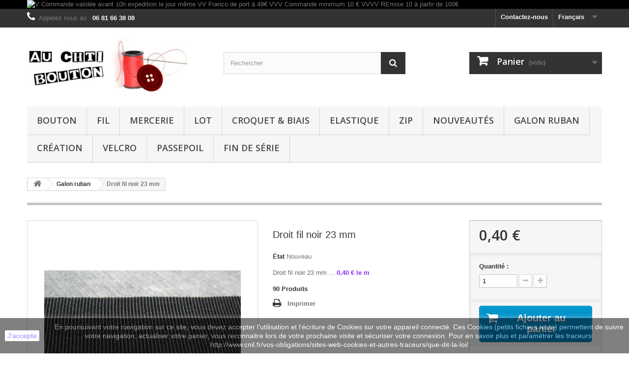

--- FILE ---
content_type: text/html; charset=utf-8
request_url: https://www.auchtibouton.com/fr/galon-ruban/1757-droit-fil-noir-23-mm.html
body_size: 13571
content:
<!DOCTYPE HTML>
<!--[if lt IE 7]> <html class="no-js lt-ie9 lt-ie8 lt-ie7 " lang="fr"><![endif]-->
<!--[if IE 7]><html class="no-js lt-ie9 lt-ie8 ie7" lang="fr"><![endif]-->
<!--[if IE 8]><html class="no-js lt-ie9 ie8" lang="fr"><![endif]-->
<!--[if gt IE 8]> <html class="no-js ie9" lang="fr"><![endif]-->
<html lang="fr">
	<head>
		<meta charset="utf-8" />
		<title>droit fil</title>
		<meta name="description" content="Droit fil noir 23 mm" />
		<meta name="generator" content="PrestaShop" />
		<meta name="robots" content="index,follow" />
		<meta name="viewport" content="width=device-width, minimum-scale=0.25, maximum-scale=1.6, initial-scale=1.0" /> 
		<meta name="apple-mobile-web-app-capable" content="yes" /> 
		<link rel="icon" type="image/vnd.microsoft.icon" href="/img/favicon.ico?1752836361" />
		<link rel="shortcut icon" type="image/x-icon" href="/img/favicon.ico?1752836361" />
			<link rel="stylesheet" href="/themes/default-bootstrap/css/global.css" type="text/css" media="all" />
			<link rel="stylesheet" href="/themes/default-bootstrap/css/autoload/highdpi.css" type="text/css" media="all" />
			<link rel="stylesheet" href="/themes/default-bootstrap/css/autoload/responsive-tables.css" type="text/css" media="all" />
			<link rel="stylesheet" href="/themes/default-bootstrap/css/autoload/uniform.default.css" type="text/css" media="all" />
			<link rel="stylesheet" href="/js/jquery/plugins/fancybox/jquery.fancybox.css" type="text/css" media="all" />
			<link rel="stylesheet" href="/themes/default-bootstrap/css/product.css" type="text/css" media="all" />
			<link rel="stylesheet" href="/themes/default-bootstrap/css/print.css" type="text/css" media="print" />
			<link rel="stylesheet" href="/js/jquery/plugins/bxslider/jquery.bxslider.css" type="text/css" media="all" />
			<link rel="stylesheet" href="/themes/default-bootstrap/css/modules/blockbanner/blockbanner.css" type="text/css" media="all" />
			<link rel="stylesheet" href="/themes/default-bootstrap/css/modules/blockcart/blockcart.css" type="text/css" media="all" />
			<link rel="stylesheet" href="/themes/default-bootstrap/css/modules/blockcategories/blockcategories.css" type="text/css" media="all" />
			<link rel="stylesheet" href="/themes/default-bootstrap/css/modules/blockcurrencies/blockcurrencies.css" type="text/css" media="all" />
			<link rel="stylesheet" href="/themes/default-bootstrap/css/modules/blocklanguages/blocklanguages.css" type="text/css" media="all" />
			<link rel="stylesheet" href="/themes/default-bootstrap/css/modules/blockcontact/blockcontact.css" type="text/css" media="all" />
			<link rel="stylesheet" href="/themes/default-bootstrap/css/modules/blocksearch/blocksearch.css" type="text/css" media="all" />
			<link rel="stylesheet" href="/js/jquery/plugins/autocomplete/jquery.autocomplete.css" type="text/css" media="all" />
			<link rel="stylesheet" href="/themes/default-bootstrap/css/modules/blocktags/blocktags.css" type="text/css" media="all" />
			<link rel="stylesheet" href="/themes/default-bootstrap/css/modules/blockviewed/blockviewed.css" type="text/css" media="all" />
			<link rel="stylesheet" href="/modules/themeconfigurator/css/hooks.css" type="text/css" media="all" />
			<link rel="stylesheet" href="/themes/default-bootstrap/css/modules/productscategory/css/productscategory.css" type="text/css" media="all" />
			<link rel="stylesheet" href="/themes/default-bootstrap/css/modules/mailalerts/mailalerts.css" type="text/css" media="all" />
			<link rel="stylesheet" href="/themes/default-bootstrap/css/modules/blocktopmenu/css/blocktopmenu.css" type="text/css" media="all" />
			<link rel="stylesheet" href="/themes/default-bootstrap/css/modules/blocktopmenu/css/superfish-modified.css" type="text/css" media="all" />
			<link rel="stylesheet" href="/modules/ybc_productimagehover/views/css/productimagehover.css" type="text/css" media="all" />
			<link rel="stylesheet" href="/modules/tetcountdown/css/jquery.ui.datepicker.css" type="text/css" media="all" />
			<link rel="stylesheet" href="/modules/tetcountdown/css/tetcountdown.css" type="text/css" media="all" />
			<link rel="stylesheet" href="/modules/everpspopup/views/css/everpspopup.css" type="text/css" media="all" />
			<link rel="stylesheet" href="/modules/paypal/views/css/paypal.css" type="text/css" media="all" />
			<link rel="stylesheet" href="/themes/default-bootstrap/css/product_list.css" type="text/css" media="all" />
			
					
					
<script type="text/javascript" src="/modules/eicaptcha//js/eicaptcha-modules.js"></script>
		<link rel="stylesheet" href="https://fonts.googleapis.com/css?family=Open+Sans:300,600" type="text/css" media="all" />
		<!--[if IE 8]>
		
<script src="https://oss.maxcdn.com/libs/html5shiv/3.7.0/html5shiv.js"></script>
		
<script src="https://oss.maxcdn.com/libs/respond.js/1.3.0/respond.min.js"></script>
		<![endif]-->
	</head>
	<body id="product" class="product product-1757 product-droit-fil-noir-23-mm category-26 category-galon-ruban hide-left-column hide-right-column lang_fr">
					<div id="page">
			<div class="header-container">
				<header id="header">
					<div class="banner">
						<div class="container">
							<div class="row">
								<a href="http://www.auchtibouton.com/fr/content/1-livraison" title="V Commande valid&eacute;e avant 10h expedition le jour m&ecirc;me VV Franco de port &agrave; 49&euro;  VVV Commande minimum 10 &euro; VVVV REmise 10 &agrave; partir de 100&euro;">
	<img class="img-responsive" src="https://www.auchtibouton.com/modules/blockbanner/img/cd13d7c07e06427f16115560a211fc2a.jpeg" alt="V Commande valid&eacute;e avant 10h expedition le jour m&ecirc;me VV Franco de port &agrave; 49&euro;  VVV Commande minimum 10 &euro; VVVV REmise 10 &agrave; partir de 100&euro;" title="V Commande valid&eacute;e avant 10h expedition le jour m&ecirc;me VV Franco de port &agrave; 49&euro;  VVV Commande minimum 10 &euro; VVVV REmise 10 &agrave; partir de 100&euro;" width="1170" height="65" />
</a>

							</div>
						</div>
					</div>
					<div class="nav">
						<div class="container">
							<div class="row">
								<nav><!-- Block languages module -->
	<div id="languages-block-top" class="languages-block">
									<div class="current">
					<span>Français</span>
				</div>
																						<ul id="first-languages" class="languages-block_ul toogle_content">
							<li class="selected">
										<span>Français</span>
								</li>
							<li >
																				<a href="https://www.auchtibouton.com/en/ribbons/1757-droit-fil-noir-23-mm.html" title="English (United States)">
															<span>English</span>
									</a>
								</li>
							<li >
																				<a href="https://www.auchtibouton.com/it/galon-ruban/1757-droit-fil-noir-23-mm.html" title="Italiano (Italian)">
															<span>Italiano</span>
									</a>
								</li>
							<li >
																				<a href="https://www.auchtibouton.com/de/borten-bander/1757-droit-fil-noir-23-mm.html" title="Deutsch (German)">
															<span>Deutsch</span>
									</a>
								</li>
					</ul>
	</div>
<!-- /Block languages module -->
<div id="contact-link">
	<a href="https://www.auchtibouton.com/fr/contactez-nous" title="Contactez-nous">Contactez-nous</a>
</div>
	<span class="shop-phone">
		<i class="icon-phone"></i>Appelez nous au : <strong>06 81 66 38 08</strong>
	</span>
</nav>
							</div>
						</div>
					</div>
					<div>
						<div class="container">
							<div class="row">
								<div id="header_logo">
									<a href="http://www.auchtibouton.com/" title="auchtibouton">
										<img class="logo img-responsive" src="https://www.auchtibouton.com/img/auchtibouton-1405761983.jpg" alt="auchtibouton" width="332" height="121"/>
									</a>
								</div>
								<!-- Block search module TOP -->
<div id="search_block_top" class="col-sm-4 clearfix">
	<form id="searchbox" method="get" action="https://www.auchtibouton.com/fr/recherche" >
		<input type="hidden" name="controller" value="search" />
		<input type="hidden" name="orderby" value="position" />
		<input type="hidden" name="orderway" value="desc" />
		<input class="search_query form-control" type="text" id="search_query_top" name="search_query" placeholder="Rechercher" value="" />
		<button type="submit" name="submit_search" class="btn btn-default button-search">
			<span>Rechercher</span>
		</button>
	</form>
</div>
<!-- /Block search module TOP --><!-- MODULE Block cart -->
<div class="col-sm-4 clearfix">
	<div class="shopping_cart">
		<a href="https://www.auchtibouton.com/fr/commande" title="Voir mon panier" rel="nofollow">
			<b>Panier</b>
			<span class="ajax_cart_quantity unvisible">0</span>
			<span class="ajax_cart_product_txt unvisible">Produit</span>
			<span class="ajax_cart_product_txt_s unvisible">Produits</span>
			<span class="ajax_cart_total unvisible">
							</span>
			<span class="ajax_cart_no_product">(vide)</span>
					</a>
					<div class="cart_block block exclusive">
				<div class="block_content">
					<!-- block list of products -->
					<div class="cart_block_list">
												<p class="cart_block_no_products">
							Aucun produit
						</p>
												<div class="cart-prices">
							<div class="cart-prices-line first-line">
								<span class="price cart_block_shipping_cost ajax_cart_shipping_cost">
																			Livraison gratuite !
																	</span>
								<span>
									Livraison
								</span>
							</div>
																					<div class="cart-prices-line last-line">
								<span class="price cart_block_total ajax_block_cart_total">0,00 €</span>
								<span>Total</span>
							</div>
													</div>
						<p class="cart-buttons">
							<a id="button_order_cart" class="btn btn-default button button-small" href="https://www.auchtibouton.com/fr/commande" title="Commander" rel="nofollow">
								<span>
									Commander<i class="icon-chevron-right right"></i>
								</span>
							</a>
						</p>
					</div>
				</div>
			</div><!-- .cart_block -->
			</div>
</div>

	<div id="layer_cart">
		<div class="clearfix">
			<div class="layer_cart_product col-xs-12 col-md-6">
				<span class="cross" title="Fermer la fenêtre"></span>
				<h2>
					<i class="icon-ok"></i>Produit ajouté au panier avec succès
				</h2>
				<div class="product-image-container layer_cart_img">
				</div>
				<div class="layer_cart_product_info">
					<span id="layer_cart_product_title" class="product-name"></span>
					<span id="layer_cart_product_attributes"></span>
					<div>
						<strong class="dark">Quantité</strong>
						<span id="layer_cart_product_quantity"></span>
					</div>
					<div>
						<strong class="dark">Total</strong>
						<span id="layer_cart_product_price"></span>
					</div>
				</div>
			</div>
			<div class="layer_cart_cart col-xs-12 col-md-6">
				<h2>
					<!-- Plural Case [both cases are needed because page may be updated in Javascript] -->
					<span class="ajax_cart_product_txt_s  unvisible">
						Il y a <span class="ajax_cart_quantity">0</span> produits dans votre panier.
					</span>
					<!-- Singular Case [both cases are needed because page may be updated in Javascript] -->
					<span class="ajax_cart_product_txt ">
						Il y a 1 produit dans votre panier.
					</span>
				</h2>
	
				<div class="layer_cart_row">
					<strong class="dark">
						Total produits
													TTC
											</strong>
					<span class="ajax_block_products_total">
											</span>
				</div>
	
								<div class="layer_cart_row">
					<strong class="dark">
						Frais de port&nbsp;(HT)
					</strong>
					<span class="ajax_cart_shipping_cost">
													Livraison gratuite !
											</span>
				</div>
								<div class="layer_cart_row">	
					<strong class="dark">
						Total
													TTC
											</strong>
					<span class="ajax_block_cart_total">
											</span>
				</div>
				<div class="button-container">	
					<span class="continue btn btn-default button exclusive-medium" title="Continuer mes achats">
						<span>
							<i class="icon-chevron-left left"></i>Continuer mes achats
						</span>
					</span>
					<a class="btn btn-default button button-medium"	href="https://www.auchtibouton.com/fr/commande" title="Commander" rel="nofollow">
						<span>
							Commander<i class="icon-chevron-right right"></i>
						</span>
					</a>	
				</div>
			</div>
		</div>
		<div class="crossseling"></div>
	</div> <!-- #layer_cart -->
	<div class="layer_cart_overlay"></div>

<!-- /MODULE Block cart -->	<!-- Menu -->
	<div id="block_top_menu" class="sf-contener clearfix col-lg-12">
		<div class="cat-title">Catégories</div>
		<ul class="sf-menu clearfix menu-content">
			<li><a href="https://www.auchtibouton.com/fr/12-bouton" title="Bouton">Bouton</a><ul><li><a href="https://www.auchtibouton.com/fr/13-bouton-enfant" title="Bouton enfant">Bouton enfant</a></li><li><a href="https://www.auchtibouton.com/fr/14-bouton-adulte" title="Bouton adulte">Bouton adulte</a></li><li><a href="https://www.auchtibouton.com/fr/15-bouton-nacre" title="Bouton nacre">Bouton nacre</a></li><li><a href="https://www.auchtibouton.com/fr/16-bouton-bois" title="Bouton bois">Bouton bois</a></li><li><a href="https://www.auchtibouton.com/fr/17-bouton-corne-cuir-os" title="Bouton corne cuir os">Bouton corne cuir os</a></li><li><a href="https://www.auchtibouton.com/fr/18-bouton-corozo" title="Bouton corozo">Bouton corozo</a></li><li><a href="https://www.auchtibouton.com/fr/19-bouton-metal" title="Bouton métal">Bouton métal</a></li><li><a href="https://www.auchtibouton.com/fr/21-bouton-divers" title="Bouton divers">Bouton divers</a></li><li><a href="https://www.auchtibouton.com/fr/20-bouton-verre" title="Bouton verre">Bouton verre</a></li></ul></li><li><a href="https://www.auchtibouton.com/fr/25-fil-" title="Fil ">Fil </a></li><li><a href="https://www.auchtibouton.com/fr/22-mercerie" title="Mercerie">Mercerie</a></li><li><a href="https://www.auchtibouton.com/fr/32-lot" title="Lot">Lot</a></li><li><a href="https://www.auchtibouton.com/fr/23-croquet-biais" title="Croquet & Biais">Croquet & Biais</a></li><li><a href="https://www.auchtibouton.com/fr/27-elastique" title="Elastique">Elastique</a></li><li><a href="https://www.auchtibouton.com/fr/24-zip" title="Zip">Zip</a></li><li><a href="https://www.auchtibouton.com/fr/34-nouveautes" title="Nouveautés">Nouveautés</a></li><li><a href="https://www.auchtibouton.com/fr/26-galon-ruban" title="Galon ruban">Galon ruban</a></li><li><a href="https://www.auchtibouton.com/fr/31-creation" title="Création">Création</a></li><li><a href="https://www.auchtibouton.com/fr/28-velcro" title="Velcro">Velcro</a></li><li><a href="https://www.auchtibouton.com/fr/35-Passepoil" title="Passepoil">Passepoil</a></li><li><a href="https://www.auchtibouton.com/fr/36-fin-de-serie" title="Fin de série">Fin de série</a></li>
					</ul>
	</div>
	<!--/ Menu -->
							</div>
						</div>
					</div>
				</header>
			</div>
			<div class="columns-container">
				<div id="columns" class="container">
											
<!-- Breadcrumb -->
<div class="breadcrumb clearfix">
	<a class="home" href="http://www.auchtibouton.com/" title="retour &agrave; Accueil"><i class="icon-home"></i></a>
			<span class="navigation-pipe" >&gt;</span>
					<a href="https://www.auchtibouton.com/fr/26-galon-ruban" title="Galon ruban" data-gg="">Galon ruban</a><span class="navigation-pipe">></span>Droit fil noir 23 mm
			</div>
<!-- /Breadcrumb -->
										<div class="row">
						<div id="top_column" class="center_column col-xs-12 col-sm-12"></div>
					</div>
					<div class="row">
												<div id="center_column" class="center_column col-xs-12 col-sm-12">
	

								<div class="primary_block row" itemscope itemtype="http://schema.org/Product">
					<div class="container">
				<div class="top-hr"></div>
			</div>
								<!-- left infos-->  
		<div class="pb-left-column col-xs-12 col-sm-4 col-md-5">
			<!-- product img-->        
			<div id="image-block" class="clearfix">
																	<span id="view_full_size">
													<img id="bigpic" itemprop="image" src="https://www.auchtibouton.com/1759-large_default/droit-fil-noir-23-mm.jpg" title="Droit fil noir 23 mm" alt="Droit fil noir 23 mm" width="458" height="458"/>
															<span class="span_link no-print">Agrandir l&#039;image</span>
																		</span>
							</div> <!-- end image-block -->
							<!-- thumbnails -->
				<div id="views_block" class="clearfix hidden">
										<div id="thumbs_list">
						<ul id="thumbs_list_frame">
																																																						<li id="thumbnail_1759" class="last">
									<a 
																					href="https://www.auchtibouton.com/1759-thickbox_default/droit-fil-noir-23-mm.jpg"
											data-fancybox-group="other-views"
											class="fancybox shown"
																				title="Droit fil noir 23 mm">
										<img class="img-responsive" id="thumb_1759" src="https://www.auchtibouton.com/1759-cart_default/droit-fil-noir-23-mm.jpg" alt="Droit fil noir 23 mm" title="Droit fil noir 23 mm" height="80" width="80" itemprop="image" />
									</a>
								</li>
																			</ul>
					</div> <!-- end thumbs_list -->
									</div> <!-- end views-block -->
				<!-- end thumbnails -->

								</div> <!-- end pb-left-column -->
		<!-- end left infos--> 
		<!-- center infos -->
		<div class="pb-center-column col-xs-12 col-sm-4">
				
			<h1 itemprop="name">Droit fil noir 23 mm</h1>
			<p id="product_reference" style="display: none;">
				<label>R&eacute;f&eacute;rence </label>
				<span class="editable" itemprop="sku"></span>
			</p>
						<p id="product_condition">
				<label>&Eacute;tat </label>
				<span class="editable" itemprop="condition">				Nouveau
							</span>
			</p>
							<div id="short_description_block">
											<div id="short_description_content" class="rte align_justify" itemprop="description"><p>Droit fil noir 23 mm ... <span style="color:#8f28fe;"><strong><span style="color:#8f28fe;"><strong>0,40 € le m</strong></span></strong></span></p></div>
					
										<!---->
				</div> <!-- end short_description_block -->
										<!-- number of item in stock -->
				<p id="pQuantityAvailable">
					<span id="quantityAvailable">90</span>
					<span  style="display: none;" id="quantityAvailableTxt">Article</span>
					<span  id="quantityAvailableTxtMultiple">Produits</span>
				</p>
										<!-- availability -->
				<p id="availability_statut" style="display: none;">
					
					<span id="availability_value"></span>				
				</p>
				<p class="warning_inline" id="last_quantities" style="display: none" >Attention : derni&egrave;res pi&egrave;ces disponibles !</p>
						<p id="availability_date" style="display: none;">
				<span id="availability_date_label">Date de disponibilit&eacute;:</span>
				<span id="availability_date_value">0000-00-00</span>
			</p>
			<!-- Out of stock hook -->
			<div id="oosHook" style="display: none;">
				<!-- MODULE MailAlerts -->
			<p class="form-group">
			<input type="text" id="oos_customer_email" name="customer_email" size="20" value="votre@email.com" class="mailalerts_oos_email form-control" />
    	</p>
    	<a href="#" title="Prévenez-moi lorsque le produit est disponible" id="mailalert_link" rel="nofollow">Prévenez-moi lorsque le produit est disponible</a>
	<span id="oos_customer_email_result" style="display:none; display: block;"></span>

<!-- END : MODULE MailAlerts -->
			</div>
										<!-- usefull links-->
				<ul id="usefull_link_block" class="clearfix no-print">
										<li class="print">
						<a href="javascript:print();">
							Imprimer
						</a>
					</li>
									</ul>
					</div>
		<!-- end center infos-->
		<!-- pb-right-column-->
		<div class="pb-right-column col-xs-12 col-sm-4 col-md-3">
						<!-- add to cart form-->
			<form id="buy_block" action="https://www.auchtibouton.com/fr/panier" method="post">
				<!-- hidden datas -->
				<p class="hidden">
					<input type="hidden" name="token" value="0171d8ec91fe8709533557af69266206" />
					<input type="hidden" name="id_product" value="1757" id="product_page_product_id" />
					<input type="hidden" name="add" value="1" />
					<input type="hidden" name="id_product_attribute" id="idCombination" value="" />
				</p>
				<div class="box-info-product">
					<div class="content_prices clearfix">
													<!-- prices -->
							<div class="price">
								<p class="our_price_display" itemprop="offers" itemscope itemtype="http://schema.org/Offer">
									<link itemprop="availability" href="http://schema.org/InStock"/>																			<span id="our_price_display" itemprop="price">0,40 €</span>
										<!---->
										<meta itemprop="priceCurrency" content="EUR" />
																	</p>
								<p id="reduction_percent"  style="display:none;">
									<span id="reduction_percent_display">
																			</span>
								</p>
								<p id="old_price" class="hidden">
																			<span id="old_price_display"></span>
										<!--  -->
																	</p>
															</div> <!-- end prices -->
							<p id="reduction_amount"  style="display:none">
								<span id="reduction_amount_display">
																</span>
							</p>
																											 
						<div class="clear"></div>
					</div> <!-- end content_prices -->
					<div class="product_attributes clearfix">
						<!-- quantity wanted -->
												<p id="quantity_wanted_p">
							<label>Quantit&eacute; : </label>
							<input type="text" name="qty" id="quantity_wanted" class="text" value="1" />
							<a href="#" data-field-qty="qty" class="btn btn-default button-minus product_quantity_down">
								<span><i class="icon-minus"></i></span>
							</a>
							<a href="#" data-field-qty="qty" class="btn btn-default button-plus product_quantity_up ">
								<span><i class="icon-plus"></i></span>
							</a>
							<span class="clearfix"></span>
						</p>
												<!-- minimal quantity wanted -->
						<p id="minimal_quantity_wanted_p" style="display: none;">
							Ce produit n&#039;est pas vendu &agrave; l&#039;unit&eacute;. Vous devez s&eacute;lectionner au moins <b id="minimal_quantity_label">1</b> quantit&eacute; pour ce produit.
						</p>
											</div> <!-- end product_attributes -->
					<div class="box-cart-bottom">
						<div>
							<p id="add_to_cart" class="buttons_bottom_block no-print">
								<button type="submit" name="Submit" class="exclusive">
									<span>Ajouter au panier</span>
								</button>
							</p>
						</div>
						<!-- Productpaymentlogos module -->
<div id="product_payment_logos">
	<div class="box-security">
    <h5 class="product-heading-h5"></h5>
  			<img src="/modules/productpaymentlogos/img/5f95890d4709aa1a44627bb628e60283.png" alt="" class="img-responsive" />
	    </div>
</div>
<!-- /Productpaymentlogos module -->
<strong></strong>
					</div> <!-- end box-cart-bottom -->
				</div> <!-- end box-info-product -->
			</form>
					</div> <!-- end pb-right-column-->
	</div> <!-- end primary_block -->
											<!--HOOK_PRODUCT_TAB -->
		<section class="page-product-box">
			
					</section>
		<!--end HOOK_PRODUCT_TAB -->
				    <section id="crossselling" class="page-product-box">
    	<h3 class="productscategory_h2 page-product-heading">
                            Les clients qui ont acheté ce produit ont également acheté...
                    </h3>
    	<div id="crossselling_list">
            <ul id="crossselling_list_car" class="clearfix">
                                    <li class="product-box item">
                        <a 
                        class="lnk_img product-image" 
                        href="https://www.auchtibouton.com/fr/lot/4290-lot-10-boutons-nacre-riviere-ebene-13mm.html" 
                        title="Lot 10 boutons nacre rivière ébène 13mm" >
                            <img src="https://www.auchtibouton.com/4772-home_default/lot-10-boutons-nacre-riviere-ebene-13mm.jpg" alt="Lot 10 boutons nacre rivière ébène 13mm" />
                        </a>
                        <p class="product_name">
                            <a 
                            href="https://www.auchtibouton.com/fr/lot/4290-lot-10-boutons-nacre-riviere-ebene-13mm.html" 
                            title="Lot 10 boutons nacre rivière ébène 13mm">
                                Lot 10...
                            </a>
                        </p>
                                                    <p class="price_display">
                                <span class="price">2,00 €</span>
                            </p>
                                            </li>
                                    <li class="product-box item">
                        <a 
                        class="lnk_img product-image" 
                        href="https://www.auchtibouton.com/fr/galon-ruban/1743-velours-elastique-frappe-rose-16-mm.html" 
                        title="Velours elastique frappe rose 16 mm" >
                            <img src="https://www.auchtibouton.com/4434-home_default/velours-elastique-frappe-rose-16-mm.jpg" alt="Velours elastique frappe rose 16 mm" />
                        </a>
                        <p class="product_name">
                            <a 
                            href="https://www.auchtibouton.com/fr/galon-ruban/1743-velours-elastique-frappe-rose-16-mm.html" 
                            title="Velours elastique frappe rose 16 mm">
                                Velours...
                            </a>
                        </p>
                                                    <p class="price_display">
                                <span class="price">0,40 €</span>
                            </p>
                                            </li>
                                    <li class="product-box item">
                        <a 
                        class="lnk_img product-image" 
                        href="https://www.auchtibouton.com/fr/zip/1696-fermeture-eclair-ykk-au-m-vison-896.html" 
                        title="Fermeture éclair YKK au m VISON 896" >
                            <img src="https://www.auchtibouton.com/1698-home_default/fermeture-eclair-ykk-au-m-vison-896.jpg" alt="Fermeture éclair YKK au m VISON 896" />
                        </a>
                        <p class="product_name">
                            <a 
                            href="https://www.auchtibouton.com/fr/zip/1696-fermeture-eclair-ykk-au-m-vison-896.html" 
                            title="Fermeture éclair YKK au m VISON 896">
                                Fermeture...
                            </a>
                        </p>
                                                    <p class="price_display">
                                <span class="price">1,50 €</span>
                            </p>
                                            </li>
                                    <li class="product-box item">
                        <a 
                        class="lnk_img product-image" 
                        href="https://www.auchtibouton.com/fr/bouton-adulte/4520-bouton-pression-a-coudre-rouge-23mm.html" 
                        title="Bouton pression à coudre rouge 23mm" >
                            <img src="https://www.auchtibouton.com/4594-home_default/bouton-pression-a-coudre-rouge-23mm.jpg" alt="Bouton pression à coudre rouge 23mm" />
                        </a>
                        <p class="product_name">
                            <a 
                            href="https://www.auchtibouton.com/fr/bouton-adulte/4520-bouton-pression-a-coudre-rouge-23mm.html" 
                            title="Bouton pression à coudre rouge 23mm">
                                Bouton...
                            </a>
                        </p>
                                                    <p class="price_display">
                                <span class="price">0,80 €</span>
                            </p>
                                            </li>
                                    <li class="product-box item">
                        <a 
                        class="lnk_img product-image" 
                        href="https://www.auchtibouton.com/fr/bouton-corne-cuir-os/2782-bouton-cuir-rouge-36mm.html" 
                        title="Bouton cuir rouge 36mm" >
                            <img src="https://www.auchtibouton.com/2784-home_default/bouton-cuir-rouge-36mm.jpg" alt="Bouton cuir rouge 36mm" />
                        </a>
                        <p class="product_name">
                            <a 
                            href="https://www.auchtibouton.com/fr/bouton-corne-cuir-os/2782-bouton-cuir-rouge-36mm.html" 
                            title="Bouton cuir rouge 36mm">
                                Bouton cuir...
                            </a>
                        </p>
                                                    <p class="price_display">
                                <span class="price">2,50 €</span>
                            </p>
                                            </li>
                                    <li class="product-box item">
                        <a 
                        class="lnk_img product-image" 
                        href="https://www.auchtibouton.com/fr/elastique/1846-elastique-ecru-30-mm.html" 
                        title="Elastique écru 30 mm" >
                            <img src="https://www.auchtibouton.com/5881-home_default/elastique-ecru-30-mm.jpg" alt="Elastique écru 30 mm" />
                        </a>
                        <p class="product_name">
                            <a 
                            href="https://www.auchtibouton.com/fr/elastique/1846-elastique-ecru-30-mm.html" 
                            title="Elastique écru 30 mm">
                                Elastique...
                            </a>
                        </p>
                                                    <p class="price_display">
                                <span class="price">0,80 €</span>
                            </p>
                                            </li>
                                    <li class="product-box item">
                        <a 
                        class="lnk_img product-image" 
                        href="https://www.auchtibouton.com/fr/zip/1688-fermeture-eclair-ykk-au-m-marine-919.html" 
                        title="Fermeture éclair YKK au m MARINE 919" >
                            <img src="https://www.auchtibouton.com/1690-home_default/fermeture-eclair-ykk-au-m-marine-919.jpg" alt="Fermeture éclair YKK au m MARINE 919" />
                        </a>
                        <p class="product_name">
                            <a 
                            href="https://www.auchtibouton.com/fr/zip/1688-fermeture-eclair-ykk-au-m-marine-919.html" 
                            title="Fermeture éclair YKK au m MARINE 919">
                                Fermeture...
                            </a>
                        </p>
                                                    <p class="price_display">
                                <span class="price">1,50 €</span>
                            </p>
                                            </li>
                                    <li class="product-box item">
                        <a 
                        class="lnk_img product-image" 
                        href="https://www.auchtibouton.com/fr/bouton-metal/5196-bouton-roue-vieil-argent-36mm.html" 
                        title="Bouton roue vieil argent 36mm" >
                            <img src="https://www.auchtibouton.com/5274-home_default/bouton-roue-vieil-argent-36mm.jpg" alt="Bouton roue vieil argent 36mm" />
                        </a>
                        <p class="product_name">
                            <a 
                            href="https://www.auchtibouton.com/fr/bouton-metal/5196-bouton-roue-vieil-argent-36mm.html" 
                            title="Bouton roue vieil argent 36mm">
                                Bouton roue...
                            </a>
                        </p>
                                                    <p class="price_display">
                                <span class="price">2,00 €</span>
                            </p>
                                            </li>
                                    <li class="product-box item">
                        <a 
                        class="lnk_img product-image" 
                        href="https://www.auchtibouton.com/fr/bouton-adulte/3757-bouton-galet-vieil-or-36mm.html" 
                        title="Bouton galet vieil or 36mm" >
                            <img src="https://www.auchtibouton.com/3797-home_default/bouton-galet-vieil-or-36mm.jpg" alt="Bouton galet vieil or 36mm" />
                        </a>
                        <p class="product_name">
                            <a 
                            href="https://www.auchtibouton.com/fr/bouton-adulte/3757-bouton-galet-vieil-or-36mm.html" 
                            title="Bouton galet vieil or 36mm">
                                Bouton galet...
                            </a>
                        </p>
                                                    <p class="price_display">
                                <span class="price">0,80 €</span>
                            </p>
                                            </li>
                                    <li class="product-box item">
                        <a 
                        class="lnk_img product-image" 
                        href="https://www.auchtibouton.com/fr/bouton-adulte/2207-bouton-faux-marbre-kaki-30-mm-b56.html" 
                        title="Bouton faux marbre kaki 31mm " >
                            <img src="https://www.auchtibouton.com/2209-home_default/bouton-faux-marbre-kaki-30-mm-b56.jpg" alt="Bouton faux marbre kaki 31mm " />
                        </a>
                        <p class="product_name">
                            <a 
                            href="https://www.auchtibouton.com/fr/bouton-adulte/2207-bouton-faux-marbre-kaki-30-mm-b56.html" 
                            title="Bouton faux marbre kaki 31mm ">
                                Bouton faux...
                            </a>
                        </p>
                                                    <p class="price_display">
                                <span class="price">0,30 €</span>
                            </p>
                                            </li>
                            </ul>
        </div>
    </section>
<section class="page-product-box blockproductscategory">
	<h3 class="productscategory_h3 page-product-heading">30 autres produits dans la même catégorie :</h3>
	<div id="productscategory_list" class="clearfix">
		<ul id="bxslider1" class="bxslider clearfix">
		 			<li class="product-box item">
				<a href="https://www.auchtibouton.com/fr/galon-ruban/3238-ruban-velours-elastique-marron-10-mm.html" class="lnk_img product-image" title="Ruban velours élastique marron 10 mm"><img src="https://www.auchtibouton.com/3264-home_default/ruban-velours-elastique-marron-10-mm.jpg" alt="Ruban velours élastique marron 10 mm" /></a>
                
				<h5 class="product-name">
					<a href="https://www.auchtibouton.com/fr/galon-ruban/3238-ruban-velours-elastique-marron-10-mm.html" title="Ruban velours élastique marron 10 mm">Ruban...</a>
				</h5>
								<p class="price_display">
					<span class="price">0,40 €</span>
                                        				</p>
							</li>
					<li class="product-box item">
				<a href="https://www.auchtibouton.com/fr/galon-ruban/3564-ruban-chevron-vison-22-mm.html" class="lnk_img product-image" title="Ruban chevron vison 22 mm"><img src="https://www.auchtibouton.com/3598-home_default/ruban-chevron-vison-22-mm.jpg" alt="Ruban chevron vison 22 mm" /></a>
                
				<h5 class="product-name">
					<a href="https://www.auchtibouton.com/fr/galon-ruban/3564-ruban-chevron-vison-22-mm.html" title="Ruban chevron vison 22 mm">Ruban...</a>
				</h5>
								<p class="price_display">
					<span class="price">0,40 €</span>
                                        				</p>
							</li>
					<li class="product-box item">
				<a href="https://www.auchtibouton.com/fr/galon-ruban/3853-ruban-satin-anis-10mm.html" class="lnk_img product-image" title="Ruban satin anis 10mm"><img src="https://www.auchtibouton.com/3897-home_default/ruban-satin-anis-10mm.jpg" alt="Ruban satin anis 10mm" /></a>
                
				<h5 class="product-name">
					<a href="https://www.auchtibouton.com/fr/galon-ruban/3853-ruban-satin-anis-10mm.html" title="Ruban satin anis 10mm">Ruban satin...</a>
				</h5>
								<p class="price_display">
					<span class="price">0,30 €</span>
                                        				</p>
							</li>
					<li class="product-box item">
				<a href="https://www.auchtibouton.com/fr/galon-ruban/3854-ruban-satin-bordeaux-8mm.html" class="lnk_img product-image" title="Ruban satin bordeaux 8mm"><img src="https://www.auchtibouton.com/3898-home_default/ruban-satin-bordeaux-8mm.jpg" alt="Ruban satin bordeaux 8mm" /></a>
                
				<h5 class="product-name">
					<a href="https://www.auchtibouton.com/fr/galon-ruban/3854-ruban-satin-bordeaux-8mm.html" title="Ruban satin bordeaux 8mm">Ruban satin...</a>
				</h5>
								<p class="price_display">
					<span class="price">0,30 €</span>
                                        				</p>
							</li>
					<li class="product-box item">
				<a href="https://www.auchtibouton.com/fr/galon-ruban/3855-droit-fil-polyamide-blanc-15mm.html" class="lnk_img product-image" title="Droit fil polyamide blanc 15mm"><img src="https://www.auchtibouton.com/3899-home_default/droit-fil-polyamide-blanc-15mm.jpg" alt="Droit fil polyamide blanc 15mm" /></a>
                
				<h5 class="product-name">
					<a href="https://www.auchtibouton.com/fr/galon-ruban/3855-droit-fil-polyamide-blanc-15mm.html" title="Droit fil polyamide blanc 15mm">Droit fil...</a>
				</h5>
								<p class="price_display">
					<span class="price">0,30 €</span>
                                        				</p>
							</li>
					<li class="product-box item">
				<a href="https://www.auchtibouton.com/fr/galon-ruban/3882-velours-bordeaux-16mm.html" class="lnk_img product-image" title="Velours bordeaux 16mm"><img src="https://www.auchtibouton.com/3926-home_default/velours-bordeaux-16mm.jpg" alt="Velours bordeaux 16mm" /></a>
                
				<h5 class="product-name">
					<a href="https://www.auchtibouton.com/fr/galon-ruban/3882-velours-bordeaux-16mm.html" title="Velours bordeaux 16mm">Velours...</a>
				</h5>
								<p class="price_display">
					<span class="price">0,60 €</span>
                                        				</p>
							</li>
					<li class="product-box item">
				<a href="https://www.auchtibouton.com/fr/galon-ruban/4178-chevron-kaki-20mm.html" class="lnk_img product-image" title="Chevron kaki 20mm"><img src="https://www.auchtibouton.com/4995-home_default/chevron-kaki-20mm.jpg" alt="Chevron kaki 20mm" /></a>
                
				<h5 class="product-name">
					<a href="https://www.auchtibouton.com/fr/galon-ruban/4178-chevron-kaki-20mm.html" title="Chevron kaki 20mm">Chevron...</a>
				</h5>
								<p class="price_display">
					<span class="price">0,40 €</span>
                                        				</p>
							</li>
					<li class="product-box item">
				<a href="https://www.auchtibouton.com/fr/galon-ruban/4753-ruban-fleur-jaune-25mm.html" class="lnk_img product-image" title="Ruban fleur jaune 25mm"><img src="https://www.auchtibouton.com/4829-home_default/ruban-fleur-jaune-25mm.jpg" alt="Ruban fleur jaune 25mm" /></a>
                
				<h5 class="product-name">
					<a href="https://www.auchtibouton.com/fr/galon-ruban/4753-ruban-fleur-jaune-25mm.html" title="Ruban fleur jaune 25mm">Ruban fleur...</a>
				</h5>
								<p class="price_display">
					<span class="price">1,00 €</span>
                                        				</p>
							</li>
					<li class="product-box item">
				<a href="https://www.auchtibouton.com/fr/galon-ruban/4765-petit-grain-beige-10mm.html" class="lnk_img product-image" title="Petit grain beige 10mm"><img src="https://www.auchtibouton.com/4841-home_default/petit-grain-beige-10mm.jpg" alt="Petit grain beige 10mm" /></a>
                
				<h5 class="product-name">
					<a href="https://www.auchtibouton.com/fr/galon-ruban/4765-petit-grain-beige-10mm.html" title="Petit grain beige 10mm">Petit grain...</a>
				</h5>
								<p class="price_display">
					<span class="price">1,00 €</span>
                                        				</p>
							</li>
					<li class="product-box item">
				<a href="https://www.auchtibouton.com/fr/galon-ruban/5209-sangle-de-sac-polyester-noir-avec-bande-reflechissante-20mm.html" class="lnk_img product-image" title="Sangle de sac polyester noir avec bande réfléchissante 20mm"><img src="https://www.auchtibouton.com/5287-home_default/sangle-de-sac-polyester-noir-avec-bande-reflechissante-20mm.jpg" alt="Sangle de sac polyester noir avec bande réfléchissante 20mm" /></a>
                
				<h5 class="product-name">
					<a href="https://www.auchtibouton.com/fr/galon-ruban/5209-sangle-de-sac-polyester-noir-avec-bande-reflechissante-20mm.html" title="Sangle de sac polyester noir avec bande réfléchissante 20mm">Sangle de...</a>
				</h5>
								<p class="price_display">
					<span class="price">4,00 €</span>
                                        				</p>
							</li>
					<li class="product-box item">
				<a href="https://www.auchtibouton.com/fr/galon-ruban/5304-ruban-velours-emeraude-9mm.html" class="lnk_img product-image" title="Ruban velours émeraude 9mm"><img src="https://www.auchtibouton.com/5382-home_default/ruban-velours-emeraude-9mm.jpg" alt="Ruban velours émeraude 9mm" /></a>
                
				<h5 class="product-name">
					<a href="https://www.auchtibouton.com/fr/galon-ruban/5304-ruban-velours-emeraude-9mm.html" title="Ruban velours émeraude 9mm">Ruban...</a>
				</h5>
								<p class="price_display">
					<span class="price">0,50 €</span>
                                        				</p>
							</li>
					<li class="product-box item">
				<a href="https://www.auchtibouton.com/fr/galon-ruban/5322-ruban-chevron-marron-10mm.html" class="lnk_img product-image" title="Ruban chevron marron 10mm"><img src="https://www.auchtibouton.com/5400-home_default/ruban-chevron-marron-10mm.jpg" alt="Ruban chevron marron 10mm" /></a>
                
				<h5 class="product-name">
					<a href="https://www.auchtibouton.com/fr/galon-ruban/5322-ruban-chevron-marron-10mm.html" title="Ruban chevron marron 10mm">Ruban...</a>
				</h5>
								<p class="price_display">
					<span class="price">2,00 €</span>
                                        				</p>
							</li>
					<li class="product-box item">
				<a href="https://www.auchtibouton.com/fr/galon-ruban/5730-velours-mokuba-noir-38mm.html" class="lnk_img product-image" title="Velours Mokuba noir 38mm"><img src="https://www.auchtibouton.com/5818-home_default/velours-mokuba-noir-38mm.jpg" alt="Velours Mokuba noir 38mm" /></a>
                
				<h5 class="product-name">
					<a href="https://www.auchtibouton.com/fr/galon-ruban/5730-velours-mokuba-noir-38mm.html" title="Velours Mokuba noir 38mm">Velours...</a>
				</h5>
								<p class="price_display">
					<span class="price">1,50 €</span>
                                        				</p>
							</li>
					<li class="product-box item">
				<a href="https://www.auchtibouton.com/fr/galon-ruban/5755-ruban-satin-noir-10mm.html" class="lnk_img product-image" title="Ruban satin noir 10mm"><img src="https://www.auchtibouton.com/5843-home_default/ruban-satin-noir-10mm.jpg" alt="Ruban satin noir 10mm" /></a>
                
				<h5 class="product-name">
					<a href="https://www.auchtibouton.com/fr/galon-ruban/5755-ruban-satin-noir-10mm.html" title="Ruban satin noir 10mm">Ruban satin...</a>
				</h5>
								<p class="price_display">
					<span class="price">1,50 €</span>
                                        				</p>
							</li>
					<li class="product-box item">
				<a href="https://www.auchtibouton.com/fr/galon-ruban/5823-ruban-jeanlurex-10mm.html" class="lnk_img product-image" title="Ruban jean/lurex 10mm"><img src="https://www.auchtibouton.com/5912-home_default/ruban-jeanlurex-10mm.jpg" alt="Ruban jean/lurex 10mm" /></a>
                
				<h5 class="product-name">
					<a href="https://www.auchtibouton.com/fr/galon-ruban/5823-ruban-jeanlurex-10mm.html" title="Ruban jean/lurex 10mm">Ruban...</a>
				</h5>
								<p class="price_display">
					<span class="price">2,00 €</span>
                                        				</p>
							</li>
					<li class="product-box item">
				<a href="https://www.auchtibouton.com/fr/galon-ruban/5840-ruban-velours-bleu-ciel-9mm.html" class="lnk_img product-image" title="Ruban velours bleu ciel 9mm"><img src="https://www.auchtibouton.com/5928-home_default/ruban-velours-bleu-ciel-9mm.jpg" alt="Ruban velours bleu ciel 9mm" /></a>
                
				<h5 class="product-name">
					<a href="https://www.auchtibouton.com/fr/galon-ruban/5840-ruban-velours-bleu-ciel-9mm.html" title="Ruban velours bleu ciel 9mm">Ruban...</a>
				</h5>
								<p class="price_display">
					<span class="price">2,00 €</span>
                                        				</p>
							</li>
					<li class="product-box item">
				<a href="https://www.auchtibouton.com/fr/galon-ruban/5842-ruban-velours-marin-9mm.html" class="lnk_img product-image" title="Ruban velours marin 9mm"><img src="https://www.auchtibouton.com/5930-home_default/ruban-velours-marin-9mm.jpg" alt="Ruban velours marin 9mm" /></a>
                
				<h5 class="product-name">
					<a href="https://www.auchtibouton.com/fr/galon-ruban/5842-ruban-velours-marin-9mm.html" title="Ruban velours marin 9mm">Ruban...</a>
				</h5>
								<p class="price_display">
					<span class="price">2,00 €</span>
                                        				</p>
							</li>
					<li class="product-box item">
				<a href="https://www.auchtibouton.com/fr/galon-ruban/5843-ruban-velours-bleu-layette.html" class="lnk_img product-image" title="Ruban velours bleu layette"><img src="https://www.auchtibouton.com/5931-home_default/ruban-velours-bleu-layette.jpg" alt="Ruban velours bleu layette" /></a>
                
				<h5 class="product-name">
					<a href="https://www.auchtibouton.com/fr/galon-ruban/5843-ruban-velours-bleu-layette.html" title="Ruban velours bleu layette">Ruban...</a>
				</h5>
								<p class="price_display">
					<span class="price">2,00 €</span>
                                        				</p>
							</li>
					<li class="product-box item">
				<a href="https://www.auchtibouton.com/fr/galon-ruban/5845-ruban-velours-gris-23mm.html" class="lnk_img product-image" title="Ruban velours gris 23mm"><img src="https://www.auchtibouton.com/5933-home_default/ruban-velours-gris-23mm.jpg" alt="Ruban velours gris 23mm" /></a>
                
				<h5 class="product-name">
					<a href="https://www.auchtibouton.com/fr/galon-ruban/5845-ruban-velours-gris-23mm.html" title="Ruban velours gris 23mm">Ruban...</a>
				</h5>
								<p class="price_display">
					<span class="price">2,00 €</span>
                                        				</p>
							</li>
					<li class="product-box item">
				<a href="https://www.auchtibouton.com/fr/galon-ruban/5847-ruban-velours-gris-souris-9mm.html" class="lnk_img product-image" title="Ruban velours gris souris 9mm"><img src="https://www.auchtibouton.com/5935-home_default/ruban-velours-gris-souris-9mm.jpg" alt="Ruban velours gris souris 9mm" /></a>
                
				<h5 class="product-name">
					<a href="https://www.auchtibouton.com/fr/galon-ruban/5847-ruban-velours-gris-souris-9mm.html" title="Ruban velours gris souris 9mm">Ruban...</a>
				</h5>
								<p class="price_display">
					<span class="price">2,00 €</span>
                                        				</p>
							</li>
					<li class="product-box item">
				<a href="https://www.auchtibouton.com/fr/galon-ruban/5975-ruban-velours-bordeaux-50mm.html" class="lnk_img product-image" title="Ruban velours bordeaux 50mm"><img src="https://www.auchtibouton.com/6066-home_default/ruban-velours-bordeaux-50mm.jpg" alt="Ruban velours bordeaux 50mm" /></a>
                
				<h5 class="product-name">
					<a href="https://www.auchtibouton.com/fr/galon-ruban/5975-ruban-velours-bordeaux-50mm.html" title="Ruban velours bordeaux 50mm">Ruban...</a>
				</h5>
								<p class="price_display">
					<span class="price">1,00 €</span>
                                        				</p>
							</li>
					<li class="product-box item">
				<a href="https://www.auchtibouton.com/fr/galon-ruban/5976-ruban-velours-mokuba-noir-75mm.html" class="lnk_img product-image" title="Ruban velours Mokuba noir 75mm"><img src="https://www.auchtibouton.com/6074-home_default/ruban-velours-mokuba-noir-75mm.jpg" alt="Ruban velours Mokuba noir 75mm" /></a>
                
				<h5 class="product-name">
					<a href="https://www.auchtibouton.com/fr/galon-ruban/5976-ruban-velours-mokuba-noir-75mm.html" title="Ruban velours Mokuba noir 75mm">Ruban...</a>
				</h5>
								<p class="price_display">
					<span class="price">2,50 €</span>
                                        				</p>
							</li>
					<li class="product-box item">
				<a href="https://www.auchtibouton.com/fr/galon-ruban/6035-ruban-chevron-10mm.html" class="lnk_img product-image" title="Ruban chevron blanc 10mm"><img src="https://www.auchtibouton.com/6130-home_default/ruban-chevron-10mm.jpg" alt="Ruban chevron blanc 10mm" /></a>
                
				<h5 class="product-name">
					<a href="https://www.auchtibouton.com/fr/galon-ruban/6035-ruban-chevron-10mm.html" title="Ruban chevron blanc 10mm">Ruban...</a>
				</h5>
								<p class="price_display">
					<span class="price">0,50 €</span>
                                        				</p>
							</li>
					<li class="product-box item">
				<a href="https://www.auchtibouton.com/fr/galon-ruban/6171-ruban-suedine-mastic-30mm.html" class="lnk_img product-image" title="Ruban suédine mastic 30mm"><img src="https://www.auchtibouton.com/6278-home_default/ruban-suedine-mastic-30mm.jpg" alt="Ruban suédine mastic 30mm" /></a>
                
				<h5 class="product-name">
					<a href="https://www.auchtibouton.com/fr/galon-ruban/6171-ruban-suedine-mastic-30mm.html" title="Ruban suédine mastic 30mm">Ruban...</a>
				</h5>
								<p class="price_display">
					<span class="price">1,00 €</span>
                                        				</p>
							</li>
					<li class="product-box item">
				<a href="https://www.auchtibouton.com/fr/galon-ruban/6250-tresse-acrylique-fuschia-5mm.html" class="lnk_img product-image" title="Tresse acrylique fuschia 5mm"><img src="https://www.auchtibouton.com/6359-home_default/tresse-acrylique-fuschia-5mm.jpg" alt="Tresse acrylique fuschia 5mm" /></a>
                
				<h5 class="product-name">
					<a href="https://www.auchtibouton.com/fr/galon-ruban/6250-tresse-acrylique-fuschia-5mm.html" title="Tresse acrylique fuschia 5mm">Tresse...</a>
				</h5>
								<p class="price_display">
					<span class="price">2,00 €</span>
                                        				</p>
							</li>
					<li class="product-box item">
				<a href="https://www.auchtibouton.com/fr/galon-ruban/6305-lot-cordon-tresse-n1.html" class="lnk_img product-image" title="Lot cordon tressé N°1"><img src="https://www.auchtibouton.com/6419-home_default/lot-cordon-tresse-n1.jpg" alt="Lot cordon tressé N°1" /></a>
                
				<h5 class="product-name">
					<a href="https://www.auchtibouton.com/fr/galon-ruban/6305-lot-cordon-tresse-n1.html" title="Lot cordon tressé N°1">Lot cordon...</a>
				</h5>
								<p class="price_display">
					<span class="price">4,00 €</span>
                                        				</p>
							</li>
					<li class="product-box item">
				<a href="https://www.auchtibouton.com/fr/galon-ruban/6306-lot-cordon-tresse-n2.html" class="lnk_img product-image" title="Lot cordon tressé N°2"><img src="https://www.auchtibouton.com/6420-home_default/lot-cordon-tresse-n2.jpg" alt="Lot cordon tressé N°2" /></a>
                
				<h5 class="product-name">
					<a href="https://www.auchtibouton.com/fr/galon-ruban/6306-lot-cordon-tresse-n2.html" title="Lot cordon tressé N°2">Lot cordon...</a>
				</h5>
								<p class="price_display">
					<span class="price">4,00 €</span>
                                        				</p>
							</li>
					<li class="product-box item">
				<a href="https://www.auchtibouton.com/fr/galon-ruban/6307-lot-cordon-tresse-n3.html" class="lnk_img product-image" title="Lot cordon tressé N°3"><img src="https://www.auchtibouton.com/6421-home_default/lot-cordon-tresse-n3.jpg" alt="Lot cordon tressé N°3" /></a>
                
				<h5 class="product-name">
					<a href="https://www.auchtibouton.com/fr/galon-ruban/6307-lot-cordon-tresse-n3.html" title="Lot cordon tressé N°3">Lot cordon...</a>
				</h5>
								<p class="price_display">
					<span class="price">3,00 €</span>
                                        				</p>
							</li>
					<li class="product-box item">
				<a href="https://www.auchtibouton.com/fr/galon-ruban/6545-ruban-velours-vieux-rose-10mm.html" class="lnk_img product-image" title="Ruban velours vieux rose 10mm"><img src="https://www.auchtibouton.com/6663-home_default/ruban-velours-vieux-rose-10mm.jpg" alt="Ruban velours vieux rose 10mm" /></a>
                
				<h5 class="product-name">
					<a href="https://www.auchtibouton.com/fr/galon-ruban/6545-ruban-velours-vieux-rose-10mm.html" title="Ruban velours vieux rose 10mm">Ruban...</a>
				</h5>
								<p class="price_display">
					<span class="price">0,50 €</span>
                                        				</p>
							</li>
					<li class="product-box item">
				<a href="https://www.auchtibouton.com/fr/galon-ruban/6546-ruban-panne-de-velours-emeraude-10mm.html" class="lnk_img product-image" title="Ruban panne de velours émeraude 10mm"><img src="https://www.auchtibouton.com/6664-home_default/ruban-panne-de-velours-emeraude-10mm.jpg" alt="Ruban panne de velours émeraude 10mm" /></a>
                
				<h5 class="product-name">
					<a href="https://www.auchtibouton.com/fr/galon-ruban/6546-ruban-panne-de-velours-emeraude-10mm.html" title="Ruban panne de velours émeraude 10mm">Ruban panne...</a>
				</h5>
								<p class="price_display">
					<span class="price">0,50 €</span>
                                        				</p>
							</li>
				</ul>
	</div>
</section>
		<!-- description & features -->
					 
					</div><!-- #center_column -->
										</div><!-- .row -->
				</div><!-- #columns -->
			</div><!-- .columns-container -->
			<!-- Footer -->
			<div class="footer-container">
				<footer id="footer"  class="container">
					<div class="row"><!-- Block categories module -->
<section class="blockcategories_footer footer-block col-xs-12 col-sm-2">
	<h4>Catégories</h4>
	<div class="category_footer toggle-footer">
		<div class="list">
			<ul class="tree dhtml">
												
<li >
	<a 
	href="https://www.auchtibouton.com/fr/12-bouton" title="">
		Bouton
	</a>
			<ul>
												
<li >
	<a 
	href="https://www.auchtibouton.com/fr/13-bouton-enfant" title="">
		Bouton enfant
	</a>
	</li>

																
<li >
	<a 
	href="https://www.auchtibouton.com/fr/14-bouton-adulte" title="">
		Bouton adulte
	</a>
	</li>

																
<li >
	<a 
	href="https://www.auchtibouton.com/fr/15-bouton-nacre" title="">
		Bouton nacre
	</a>
	</li>

																
<li >
	<a 
	href="https://www.auchtibouton.com/fr/16-bouton-bois" title="">
		Bouton bois
	</a>
	</li>

																
<li >
	<a 
	href="https://www.auchtibouton.com/fr/17-bouton-corne-cuir-os" title="">
		Bouton corne cuir os
	</a>
	</li>

																
<li >
	<a 
	href="https://www.auchtibouton.com/fr/18-bouton-corozo" title="">
		Bouton corozo
	</a>
	</li>

																
<li >
	<a 
	href="https://www.auchtibouton.com/fr/19-bouton-metal" title="">
		Bouton métal
	</a>
	</li>

																
<li >
	<a 
	href="https://www.auchtibouton.com/fr/21-bouton-divers" title="">
		Bouton divers
	</a>
	</li>

																
<li class="last">
	<a 
	href="https://www.auchtibouton.com/fr/20-bouton-verre" title="">
		Bouton verre
	</a>
	</li>

									</ul>
	</li>

							
																
<li >
	<a 
	href="https://www.auchtibouton.com/fr/34-nouveautes" title="">
		Nouveautés
	</a>
	</li>

							
																
<li >
	<a 
	href="https://www.auchtibouton.com/fr/22-mercerie" title="">
		Mercerie
	</a>
	</li>

							
																
<li >
	<a 
	href="https://www.auchtibouton.com/fr/24-zip" title="">
		Zip
	</a>
	</li>

							
																
<li >
	<a 
	href="https://www.auchtibouton.com/fr/27-elastique" title="">
		Elastique
	</a>
	</li>

							
																
<li >
	<a 
	href="https://www.auchtibouton.com/fr/32-lot" title="">
		Lot
	</a>
	</li>

							
																
<li >
	<a 
	href="https://www.auchtibouton.com/fr/23-croquet-biais" title="">
		Croquet &amp; Biais
	</a>
	</li>

							
																
<li >
	<a 
	href="https://www.auchtibouton.com/fr/26-galon-ruban" title="">
		Galon ruban
	</a>
	</li>

							
																
<li >
	<a 
	href="https://www.auchtibouton.com/fr/35-Passepoil" title="">
		Passepoil
	</a>
	</li>

							
																
<li >
	<a 
	href="https://www.auchtibouton.com/fr/28-velcro" title="">
		Velcro
	</a>
	</li>

							
																
<li >
	<a 
	href="https://www.auchtibouton.com/fr/31-creation" title="">
		Création
	</a>
	</li>

							
																
<li >
	<a 
	href="https://www.auchtibouton.com/fr/25-fil-" title="">
		Fil 
	</a>
	</li>

							
																
<li class="last">
	<a 
	href="https://www.auchtibouton.com/fr/36-fin-de-serie" title="">
		Fin de série
	</a>
	</li>

							
										</ul>
		</div>
	</div> <!-- .category_footer -->
</section>
<!-- /Block categories module -->
	<!-- MODULE Block footer -->
	<section class="footer-block col-xs-12 col-sm-2" id="block_various_links_footer">
		<h4>Informations</h4>
		<ul class="toggle-footer">
									<li class="item">
				<a href="https://www.auchtibouton.com/fr/nouveaux-produits" title="Nouveaux produits">
					Nouveaux produits
				</a>
			</li>
															<li class="item">
				<a href="https://www.auchtibouton.com/fr/contactez-nous" title="Contactez-nous">
					Contactez-nous
				</a>
			</li>
																																															<li>
				<a href="https://www.auchtibouton.com/fr/plan-du-site" title="sitemap">
					sitemap
				</a>
			</li>
					</ul>
		
	</section>
		<!-- /MODULE Block footer -->
<!-- Block myaccount module -->
<section class="footer-block col-xs-12 col-sm-4">
	<h4><a href="https://www.auchtibouton.com/fr/mon-compte" title="Gérer mon compte client" rel="nofollow">Mon compte</a></h4>
	<div class="block_content toggle-footer">
		<ul class="bullet">
			<li><a href="https://www.auchtibouton.com/fr/historique-des-commandes" title="Mes commandes" rel="nofollow">Mes commandes</a></li>
						<li><a href="https://www.auchtibouton.com/fr/avoirs" title="Mes avoirs" rel="nofollow">Mes avoirs</a></li>
			<li><a href="https://www.auchtibouton.com/fr/adresses" title="Mes adresses" rel="nofollow">Mes adresses</a></li>
			<li><a href="https://www.auchtibouton.com/fr/identite" title="Gérer mes informations personnelles" rel="nofollow">Mes informations personnelles</a></li>
			<li><a href="https://www.auchtibouton.com/fr/bons-de-reduction" title="Mes bons de réduction" rel="nofollow">Mes bons de réduction</a></li>			
            		</ul>
	</div>
</section>
<!-- /Block myaccount module -->
<!-- MODULE Block contact infos -->
<section id="block_contact_infos" class="footer-block col-xs-12 col-sm-4">
	<div>
        <h4>Coordonnées du magasin</h4>
        <ul class="toggle-footer">
                        	<li>
            		<i class="icon-map-marker"></i>Auchtibouton                              ( NOUS N&#039;AVONS PAS DE MAGASIN ), 117 Chemin de l&#039; Hazewinde
59270 Berthen
France            	</li>
                                    	<li>
            		<i class="icon-phone"></i>Appelez nous au : 
            		<span>06 81 66 38 08</span>
            	</li>
                                    	<li>
            		<i class="icon-envelope-alt"></i>E-mail : 
            		<span><a href="&#109;&#97;&#105;&#108;&#116;&#111;&#58;%61%75%63%68%74%69%62%6f%75%74%6f%6e@%68%6f%74%6d%61%69%6c.%63%6f%6d" >&#x61;&#x75;&#x63;&#x68;&#x74;&#x69;&#x62;&#x6f;&#x75;&#x74;&#x6f;&#x6e;&#x40;&#x68;&#x6f;&#x74;&#x6d;&#x61;&#x69;&#x6c;&#x2e;&#x63;&#x6f;&#x6d;</a></span>
            	</li>
                    </ul>
    </div>
</section>
<!-- /MODULE Block contact infos -->
<section id="social_block">
	<ul>
					<li class="facebook">
				<a target="_blank" href="https://www.facebook.com/pages/Auchtibouton/1479741925598032">
					<span>Facebook</span>
				</a>
			</li>
						                        	</ul>
    <h4>Nous suivre</h4>
</section>
<div class="clearfix"></div>

<style>
    
    .closeFontAwesome:before {
        content: "\f00d";
        font-family: "FontAwesome";
        display: inline-block;
        font-size: 23px;
        line-height: 23px;
        color: #FFFFFF;
        padding-right: 15px;
        cursor: pointer;
    }

    .closeButtonNormal {
     display: block; 
        text-align: center;
        padding: 2px 5px;
        border-radius: 2px;
        color: #241CFF;
        background: #FFFFFF;
        cursor: pointer;
    }

    #cookieNotice p {
        margin: 0px;
        padding: 0px;
    }


    #cookieNoticeContent {
    
        
    }

    
</style>
<div id="cookieNotice" style=" width: 100%; position: fixed; bottom:0px; box-shadow: 0px 0 10px 0 #FFFFFF; background: #000000; z-index: 9999; font-size: 14px; line-height: 1.3em; font-family: arial; left: 0px; text-align:center; color:#FFF; opacity: 0.5 ">
    <div id="cookieNoticeContent" style="position:relative; margin:auto; width:100%; display:block;">
        <table style="width:100%;">
            <tr>
                                    <td style="width:80px; vertical-align:middle; padding-right:20px; text-align:left;">
                                                    <span class="closeButtonNormal" onclick="closeUeNotify()">J'accepte</span>
                                            </td>
                                <td style="text-align:center;">
                    En poursuivant votre navigation sur ce site, vous devez accepter l’utilisation et l'écriture de Cookies sur votre appareil connecté. Ces Cookies (petits fichiers texte) permettent de suivre votre navigation, actualiser votre panier, vous reconnaitre lors de votre prochaine visite et sécuriser votre connexion. Pour en savoir plus et paramétrer les traceurs: http://www.cnil.fr/vos-obligations/sites-web-cookies-et-autres-traceurs/que-dit-la-loi/
                </td>
                            </tr>
            <tr>
                            </tr>
        </table>
    </div>
</div>
</div>
				</footer>
			</div><!-- #footer -->
		</div><!-- #page -->
<script type="text/javascript">
var CUSTOMIZE_TEXTFIELD = 1;
var FancyboxI18nClose = 'Fermer';
var FancyboxI18nNext = 'Suivant';
var FancyboxI18nPrev = 'Pr&eacute;c&eacute;dent';
var PS_CATALOG_MODE = false;
var ajax_allowed = true;
var ajaxsearch = true;
var allowBuyWhenOutOfStock = false;
var attribute_anchor_separator = '-';
var attributesCombinations = [];
var availableLaterValue = '';
var availableNowValue = '';
var baseDir = 'https://www.auchtibouton.com/';
var baseUri = 'https://www.auchtibouton.com/';
var blocksearch_type = 'top';
var contentOnly = false;
var currencyBlank = 1;
var currencyFormat = 2;
var currencyRate = 1;
var currencySign = '€';
var currentDate = '2026-01-21 11:00:17';
var customizationFields = false;
var customizationIdMessage = 'Personnalisation';
var default_eco_tax = 0;
var delete_txt = 'Supprimer';
var displayPrice = 0;
var doesntExist = 'Ce produit n\'existe pas dans cette déclinaison. Vous pouvez néanmoins en sélectionner une autre.';
var doesntExistNoMore = 'Ce produit n\'est plus en stock';
var doesntExistNoMoreBut = 'avec ces options mais reste disponible avec d\'autres options';
var ecotaxTax_rate = 0;
var fieldRequired = 'Veuillez remplir tous les champs, puis enregistrer votre personnalisation';
var freeProductTranslation = 'Offert !';
var freeShippingTranslation = 'Livraison gratuite !';
var group_reduction = 0;
var idDefaultImage = 1759;
var id_lang = 1;
var id_product = 1757;
var img_dir = 'https://www.auchtibouton.com/themes/default-bootstrap/img/';
var img_prod_dir = 'https://www.auchtibouton.com/img/p/';
var img_ps_dir = 'https://www.auchtibouton.com/img/';
var instantsearch = false;
var isGuest = 0;
var isLogged = 0;
var jqZoomEnabled = false;
var mailalerts_already = 'Vous avez déjà une alerte pour ce produit';
var mailalerts_invalid = 'Votre adresse e-mail est invalide';
var mailalerts_placeholder = 'votre@email.com';
var mailalerts_registered = 'Demande de notification enregistrée';
var mailalerts_url_add = 'https://www.auchtibouton.com/fr/module/mailalerts/actions?process=add';
var mailalerts_url_check = 'https://www.auchtibouton.com/fr/module/mailalerts/actions?process=check';
var maxQuantityToAllowDisplayOfLastQuantityMessage = 6;
var minimalQuantity = 1;
var noTaxForThisProduct = true;
var oosHookJsCodeFunctions = [];
var page_name = 'product';
var priceDisplayMethod = 0;
var priceDisplayPrecision = 2;
var productAvailableForOrder = true;
var productBasePriceTaxExcluded = 0.4;
var productHasAttributes = false;
var productPrice = 0.4;
var productPriceTaxExcluded = 0.4;
var productPriceWithoutReduction = 0.4;
var productReference = '';
var productShowPrice = true;
var productUnitPriceRatio = 0;
var product_specific_price = [];
var quantitiesDisplayAllowed = true;
var quantityAvailable = 90;
var quickView = true;
var reduction_percent = 0;
var reduction_price = 0;
var removingLinkText = 'supprimer cet article du panier';
var roundMode = 2;
var search_url = 'https://www.auchtibouton.com/fr/recherche';
var specific_currency = false;
var specific_price = 0;
var static_token = '0171d8ec91fe8709533557af69266206';
var stock_management = 1;
var taxRate = 0;
var token = '0171d8ec91fe8709533557af69266206';
var uploading_in_progress = 'Envoi en cours, veuillez patienter...';
var usingSecureMode = true;
</script>
<script type="text/javascript" src="/js/jquery/jquery-1.11.0.min.js"></script>
<script type="text/javascript" src="/js/jquery/jquery-migrate-1.2.1.min.js"></script>
<script type="text/javascript" src="/js/jquery/plugins/jquery.easing.js"></script>
<script type="text/javascript" src="/js/tools.js"></script>
<script type="text/javascript" src="/themes/default-bootstrap/js/global.js"></script>
<script type="text/javascript" src="/themes/default-bootstrap/js/autoload/10-bootstrap.min.js"></script>
<script type="text/javascript" src="/themes/default-bootstrap/js/autoload/15-jquery.total-storage.min.js"></script>
<script type="text/javascript" src="/themes/default-bootstrap/js/autoload/15-jquery.uniform-modified.js"></script>
<script type="text/javascript" src="/js/jquery/plugins/fancybox/jquery.fancybox.js"></script>
<script type="text/javascript" src="/themes/default-bootstrap/js/products-comparison.js"></script>
<script type="text/javascript" src="/js/jquery/plugins/jquery.idTabs.js"></script>
<script type="text/javascript" src="/js/jquery/plugins/jquery.scrollTo.js"></script>
<script type="text/javascript" src="/js/jquery/plugins/jquery.serialScroll.js"></script>
<script type="text/javascript" src="/js/jquery/plugins/bxslider/jquery.bxslider.js"></script>
<script type="text/javascript" src="/themes/default-bootstrap/js/product.js"></script>
<script type="text/javascript" src="/themes/default-bootstrap/js/modules/blockcart/ajax-cart.js"></script>
<script type="text/javascript" src="/themes/default-bootstrap/js/tools/treeManagement.js"></script>
<script type="text/javascript" src="/js/jquery/plugins/autocomplete/jquery.autocomplete.js"></script>
<script type="text/javascript" src="/themes/default-bootstrap/js/modules/blocksearch/blocksearch.js"></script>
<script type="text/javascript" src="/themes/default-bootstrap/js/modules/crossselling/js/crossselling.js"></script>
<script type="text/javascript" src="/themes/default-bootstrap/js/modules/productscategory/js/productscategory.js"></script>
<script type="text/javascript" src="/themes/default-bootstrap/js/modules/mailalerts/mailalerts.js"></script>
<script type="text/javascript" src="/themes/default-bootstrap/js/modules/blocktopmenu/js/hoverIntent.js"></script>
<script type="text/javascript" src="/themes/default-bootstrap/js/modules/blocktopmenu/js/superfish-modified.js"></script>
<script type="text/javascript" src="/themes/default-bootstrap/js/modules/blocktopmenu/js/blocktopmenu.js"></script>
<script type="text/javascript" src="/modules/ybc_productimagehover/views/js/productimagehover.js"></script>
<script type="text/javascript" src="/modules/tetcountdown/js/tetcountdown.js"></script>
<script type="text/javascript" src="/modules/tetcountdown/js/tetcountdown-main.js"></script>
<script type="text/javascript" src="/modules/everpspopup/views/js/everpspopup.js"></script>
<script type="text/javascript" src="https://www.google.com/recaptcha/api.js?onload=onloadCallback&render=explicit"></script>
<script type="text/javascript" src="/modules/eicaptcha/js/eicaptcha-modules.js"></script>
<script type="text/javascript">
var checkCaptchaUrl ="/modules/eicaptcha/eicaptcha-ajax.php";
						var RecaptachKey = "6Le0-0kUAAAAAIgudR8rrprhHC4HFWsTVOEyJhvF";
var baseAjax ='https://www.auchtibouton.com/fr/module/ybc_productimagehover/ajax';
 var YBC_PI_TRANSITION_EFFECT = 'fade';
 var _PI_VER_17_ = 0
 var _PI_VER_16_ = 1
/*
 *
 *  2007-2024 PayPal
 *
 *  NOTICE OF LICENSE
 *
 *  This source file is subject to the Academic Free License (AFL 3.0)
 *  that is bundled with this package in the file LICENSE.txt.
 *  It is also available through the world-wide-web at this URL:
 *  http://opensource.org/licenses/afl-3.0.php
 *  If you did not receive a copy of the license and are unable to
 *  obtain it through the world-wide-web, please send an email
 *  to license@prestashop.com so we can send you a copy immediately.
 *
 *  DISCLAIMER
 *
 *  Do not edit or add to this file if you wish to upgrade PrestaShop to newer
 *  versions in the future. If you wish to customize PrestaShop for your
 *  needs please refer to http://www.prestashop.com for more information.
 *
 *  @author 2007-2024 PayPal
 *  @author 202 ecommerce <tech@202-ecommerce.com>
 *  @copyright PayPal
 *  @license http://opensource.org/licenses/osl-3.0.php Open Software License (OSL 3.0)
 *
 */


    

function updateFormDatas()
{
	var nb = $('#quantity_wanted').val();
	var id = $('#idCombination').val();

	$('.paypal_payment_form input[name=quantity]').val(nb);
	$('.paypal_payment_form input[name=id_p_attr]').val(id);
}
	
$(document).ready( function() {
    
		var baseDirPP = baseDir.replace('http:', 'https:');
		
	if($('#in_context_checkout_enabled').val() != 1)
	{
        $(document).on('click','#payment_paypal_express_checkout', function() {
			$('#paypal_payment_form_cart').submit();
			return false;
		});
	}


	var jquery_version = $.fn.jquery.split('.');
	if(jquery_version[0]>=1 && jquery_version[1] >= 7)
	{
		$('body').on('submit',".paypal_payment_form", function () {
			updateFormDatas();
		});
	}
	else {
		$('.paypal_payment_form').live('submit', function () {
			updateFormDatas();
		});
	}

	function displayExpressCheckoutShortcut() {
		var id_product = $('input[name="id_product"]').val();
		var id_product_attribute = $('input[name="id_product_attribute"]').val();
		$.ajax({
			type: "GET",
			url: baseDirPP+'/modules/paypal/express_checkout/ajax.php',
			data: { get_qty: "1", id_product: id_product, id_product_attribute: id_product_attribute },
			cache: false,
			success: function(result) {
				if (result == '1') {
					$('#container_express_checkout').slideDown();
				} else {
					$('#container_express_checkout').slideUp();
				}
				return true;
			}
		});
	}

	$('select[name^="group_"]').change(function () {
		setTimeout(function(){displayExpressCheckoutShortcut()}, 500);
	});

	$('.color_pick').click(function () {
		setTimeout(function(){displayExpressCheckoutShortcut()}, 500);
	});

    if($('body#product').length > 0) {
        setTimeout(function(){displayExpressCheckoutShortcut()}, 500);
    }
	
	
			

	var modulePath = 'modules/paypal';
	var subFolder = '/integral_evolution';

	var fullPath = baseDirPP + modulePath + subFolder;
	var confirmTimer = false;
		
	if ($('form[target="hss_iframe"]').length == 0) {
		if ($('select[name^="group_"]').length > 0)
			displayExpressCheckoutShortcut();
		return false;
	} else {
		checkOrder();
	}

	function checkOrder() {
		if(confirmTimer == false)
			confirmTimer = setInterval(getOrdersCount, 1000);
	}

	});
function setcook() {
        var nazwa = 'cookie_ue';
        var wartosc = '1';
        var expire = new Date();
        expire.setMonth(expire.getMonth() + 12);
        document.cookie = nazwa + "=" + escape(wartosc) + ";path=/;" + ((expire == null) ? "" : ("; expires=" + expire.toGMTString()))
    }

    
        

    
        
    function closeUeNotify() {
                $('#cookieNotice').animate(
                {bottom: '-200px'},
                2500, function () {
                    $('#cookieNotice').hide();
                });
        setcook();
            }
</script>
</body></html>